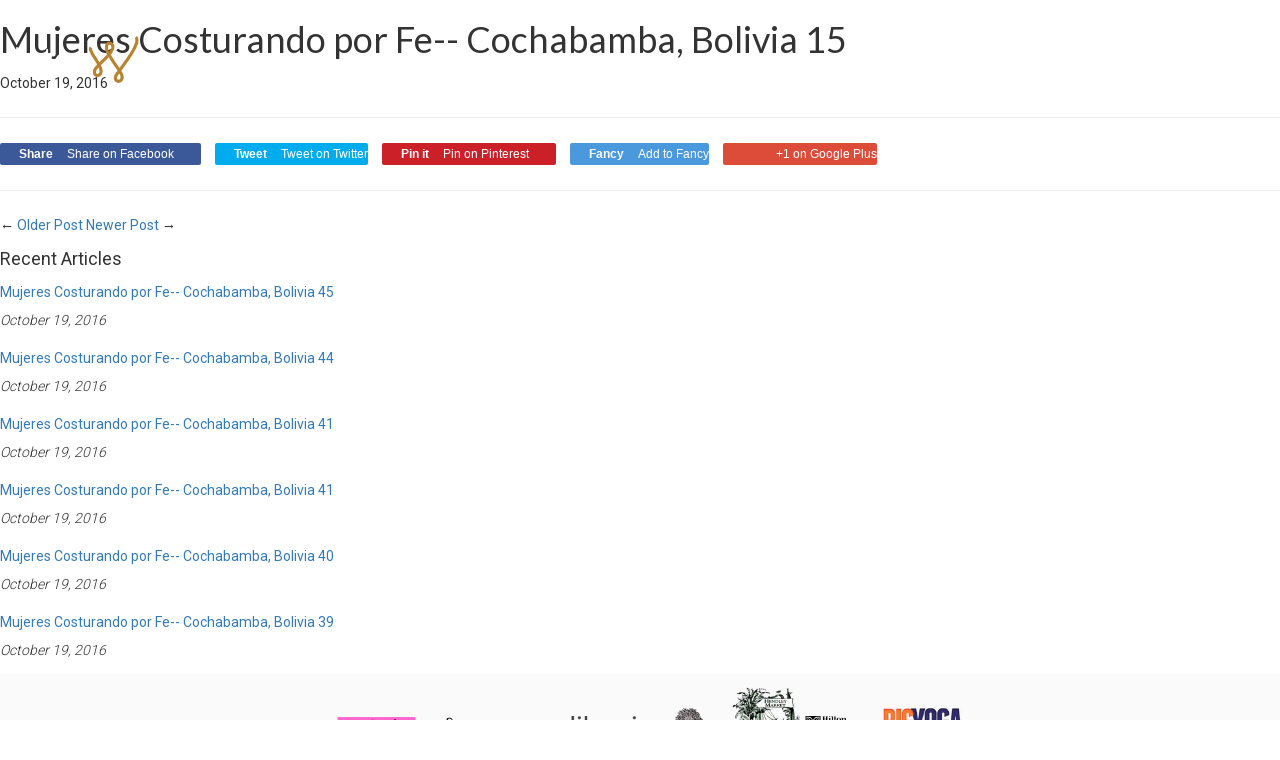

--- FILE ---
content_type: text/html; charset=utf-8
request_url: https://www.interwoven.us/blogs/mujeres-costurando-por-fe-cochabamba-bolivia/mujeres-costurando-por-fe-cochabamba-bolivia-15
body_size: 14042
content:
  <!doctype html>
  <!--[if IE 9]> <html class="ie9 no-js" lang="en"> <![endif]-->
  <!--[if (gt IE 9)|!(IE)]><!--> <html class="no-js" lang="en"> <!--<![endif]-->
  <head>
    <meta charset="utf-8">
    <meta http-equiv="X-UA-Compatible" content="IE=edge,chrome=1">
    <meta name="viewport" content="width=device-width,initial-scale=1">
    <meta name="theme-color" content="#7796A8">
    <link rel="canonical" href="https://interwovenimpactimports.myshopify.com/blogs/mujeres-costurando-por-fe-cochabamba-bolivia/mujeres-costurando-por-fe-cochabamba-bolivia-15">

    
    <link rel="shortcut icon" href="//www.interwoven.us/cdn/shop/t/2/assets/favicon.png?v=46270872409692320211481053957" type="image/png">
    

    
    <title>
    Mujeres Costurando por Fe-- Cochabamba, Bolivia 15
    
    
    
    &ndash; Interwoven Impact Imports
    
    </title>

    

    

  <meta property="og:type" content="article">
  <meta property="og:title" content="Mujeres Costurando por Fe-- Cochabamba, Bolivia 15">
  <meta property="og:url" content="https://interwovenimpactimports.myshopify.com/blogs/mujeres-costurando-por-fe-cochabamba-bolivia/mujeres-costurando-por-fe-cochabamba-bolivia-15">
  
  <meta property="og:image" content="http://www.interwoven.us/cdn/shop/articles/71_1_1024x1024.jpg?v=1476929925">
  <meta property="og:image:secure_url" content="https://www.interwoven.us/cdn/shop/articles/71_1_1024x1024.jpg?v=1476929925">
  




<meta property="og:site_name" content="Interwoven Impact Imports">


  <meta name="twitter:card" content="summary_large_image">



  <meta name="twitter:title" content="Mujeres Costurando por Fe-- Cochabamba, Bolivia 15">
  <meta name="twitter:description" content="">
  
  <meta property="twitter:image" content="https://www.interwoven.us/cdn/shop/articles/71_1_1024x1024.jpg?v=1476929925">
  



    <link href="//www.interwoven.us/cdn/shop/t/2/assets/theme.scss.css?v=149268040850036418611674755948" rel="stylesheet" type="text/css" media="all" />
    




    <script>
      var theme = {
        strings: {
          addToCart: "Add to Cart",
          soldOut: "Sold Out",
          unavailable: "Unavailable",
          showMore: "Translation missing: en.general.filters.show_more",
          showLess: "Translation missing: en.general.filters.show_less"
        },
        moneyFormat: "${{amount}}"
      }
    </script>

    <!--[if (lte IE 9) ]><script src="//www.interwoven.us/cdn/shop/t/2/assets/match-media.min.js?v=12" type="text/javascript"></script><![endif]-->

    

    <!--[if (gt IE 9)|!(IE)]><!--><!-- <script src="//www.interwoven.us/cdn/shop/t/2/assets/vendor.js?v=111603181540343972631481053928" defer="defer"></script> --> <!--<![endif]-->
    <!--[if lte IE 9]><script src="//www.interwoven.us/cdn/shop/t/2/assets/vendor.js?v=111603181540343972631481053928"></script><![endif]-->


    <!--[if (gt IE 9)|!(IE)]><!--><!--<script src="//www.interwoven.us/cdn/shop/t/2/assets/theme.js?v=92240907644181103821473075632" defer="defer"></script>--><!--<![endif]--> 
    <!--[if lte IE 9]><script src="//www.interwoven.us/cdn/shop/t/2/assets/theme.js?v=92240907644181103821473075632"></script><![endif]-->

    <script>window.performance && window.performance.mark && window.performance.mark('shopify.content_for_header.start');</script><meta name="facebook-domain-verification" content="aq6ikebxoq8tenj1hx4zdbk3ifysh8">
<meta id="shopify-digital-wallet" name="shopify-digital-wallet" content="/14661930/digital_wallets/dialog">
<meta name="shopify-checkout-api-token" content="c7d5a051074c7c3eb2c672c3c36ae689">
<meta id="in-context-paypal-metadata" data-shop-id="14661930" data-venmo-supported="true" data-environment="production" data-locale="en_US" data-paypal-v4="true" data-currency="USD">
<link rel="alternate" type="application/atom+xml" title="Feed" href="/blogs/mujeres-costurando-por-fe-cochabamba-bolivia.atom" />
<script async="async" src="/checkouts/internal/preloads.js?locale=en-US"></script>
<link rel="preconnect" href="https://shop.app" crossorigin="anonymous">
<script async="async" src="https://shop.app/checkouts/internal/preloads.js?locale=en-US&shop_id=14661930" crossorigin="anonymous"></script>
<script id="apple-pay-shop-capabilities" type="application/json">{"shopId":14661930,"countryCode":"US","currencyCode":"USD","merchantCapabilities":["supports3DS"],"merchantId":"gid:\/\/shopify\/Shop\/14661930","merchantName":"Interwoven Impact Imports","requiredBillingContactFields":["postalAddress","email"],"requiredShippingContactFields":["postalAddress","email"],"shippingType":"shipping","supportedNetworks":["visa","masterCard","amex","discover","elo","jcb"],"total":{"type":"pending","label":"Interwoven Impact Imports","amount":"1.00"},"shopifyPaymentsEnabled":true,"supportsSubscriptions":true}</script>
<script id="shopify-features" type="application/json">{"accessToken":"c7d5a051074c7c3eb2c672c3c36ae689","betas":["rich-media-storefront-analytics"],"domain":"www.interwoven.us","predictiveSearch":true,"shopId":14661930,"locale":"en"}</script>
<script>var Shopify = Shopify || {};
Shopify.shop = "interwovenimpactimports.myshopify.com";
Shopify.locale = "en";
Shopify.currency = {"active":"USD","rate":"1.0"};
Shopify.country = "US";
Shopify.theme = {"name":"Main Interwoven Theme by 29Kreativ","id":129697091,"schema_name":"Debut","schema_version":"1.0.0","theme_store_id":null,"role":"main"};
Shopify.theme.handle = "null";
Shopify.theme.style = {"id":null,"handle":null};
Shopify.cdnHost = "www.interwoven.us/cdn";
Shopify.routes = Shopify.routes || {};
Shopify.routes.root = "/";</script>
<script type="module">!function(o){(o.Shopify=o.Shopify||{}).modules=!0}(window);</script>
<script>!function(o){function n(){var o=[];function n(){o.push(Array.prototype.slice.apply(arguments))}return n.q=o,n}var t=o.Shopify=o.Shopify||{};t.loadFeatures=n(),t.autoloadFeatures=n()}(window);</script>
<script>
  window.ShopifyPay = window.ShopifyPay || {};
  window.ShopifyPay.apiHost = "shop.app\/pay";
  window.ShopifyPay.redirectState = null;
</script>
<script id="shop-js-analytics" type="application/json">{"pageType":"article"}</script>
<script defer="defer" async type="module" src="//www.interwoven.us/cdn/shopifycloud/shop-js/modules/v2/client.init-shop-cart-sync_BT-GjEfc.en.esm.js"></script>
<script defer="defer" async type="module" src="//www.interwoven.us/cdn/shopifycloud/shop-js/modules/v2/chunk.common_D58fp_Oc.esm.js"></script>
<script defer="defer" async type="module" src="//www.interwoven.us/cdn/shopifycloud/shop-js/modules/v2/chunk.modal_xMitdFEc.esm.js"></script>
<script type="module">
  await import("//www.interwoven.us/cdn/shopifycloud/shop-js/modules/v2/client.init-shop-cart-sync_BT-GjEfc.en.esm.js");
await import("//www.interwoven.us/cdn/shopifycloud/shop-js/modules/v2/chunk.common_D58fp_Oc.esm.js");
await import("//www.interwoven.us/cdn/shopifycloud/shop-js/modules/v2/chunk.modal_xMitdFEc.esm.js");

  window.Shopify.SignInWithShop?.initShopCartSync?.({"fedCMEnabled":true,"windoidEnabled":true});

</script>
<script>
  window.Shopify = window.Shopify || {};
  if (!window.Shopify.featureAssets) window.Shopify.featureAssets = {};
  window.Shopify.featureAssets['shop-js'] = {"shop-cart-sync":["modules/v2/client.shop-cart-sync_DZOKe7Ll.en.esm.js","modules/v2/chunk.common_D58fp_Oc.esm.js","modules/v2/chunk.modal_xMitdFEc.esm.js"],"init-fed-cm":["modules/v2/client.init-fed-cm_B6oLuCjv.en.esm.js","modules/v2/chunk.common_D58fp_Oc.esm.js","modules/v2/chunk.modal_xMitdFEc.esm.js"],"shop-cash-offers":["modules/v2/client.shop-cash-offers_D2sdYoxE.en.esm.js","modules/v2/chunk.common_D58fp_Oc.esm.js","modules/v2/chunk.modal_xMitdFEc.esm.js"],"shop-login-button":["modules/v2/client.shop-login-button_QeVjl5Y3.en.esm.js","modules/v2/chunk.common_D58fp_Oc.esm.js","modules/v2/chunk.modal_xMitdFEc.esm.js"],"pay-button":["modules/v2/client.pay-button_DXTOsIq6.en.esm.js","modules/v2/chunk.common_D58fp_Oc.esm.js","modules/v2/chunk.modal_xMitdFEc.esm.js"],"shop-button":["modules/v2/client.shop-button_DQZHx9pm.en.esm.js","modules/v2/chunk.common_D58fp_Oc.esm.js","modules/v2/chunk.modal_xMitdFEc.esm.js"],"avatar":["modules/v2/client.avatar_BTnouDA3.en.esm.js"],"init-windoid":["modules/v2/client.init-windoid_CR1B-cfM.en.esm.js","modules/v2/chunk.common_D58fp_Oc.esm.js","modules/v2/chunk.modal_xMitdFEc.esm.js"],"init-shop-for-new-customer-accounts":["modules/v2/client.init-shop-for-new-customer-accounts_C_vY_xzh.en.esm.js","modules/v2/client.shop-login-button_QeVjl5Y3.en.esm.js","modules/v2/chunk.common_D58fp_Oc.esm.js","modules/v2/chunk.modal_xMitdFEc.esm.js"],"init-shop-email-lookup-coordinator":["modules/v2/client.init-shop-email-lookup-coordinator_BI7n9ZSv.en.esm.js","modules/v2/chunk.common_D58fp_Oc.esm.js","modules/v2/chunk.modal_xMitdFEc.esm.js"],"init-shop-cart-sync":["modules/v2/client.init-shop-cart-sync_BT-GjEfc.en.esm.js","modules/v2/chunk.common_D58fp_Oc.esm.js","modules/v2/chunk.modal_xMitdFEc.esm.js"],"shop-toast-manager":["modules/v2/client.shop-toast-manager_DiYdP3xc.en.esm.js","modules/v2/chunk.common_D58fp_Oc.esm.js","modules/v2/chunk.modal_xMitdFEc.esm.js"],"init-customer-accounts":["modules/v2/client.init-customer-accounts_D9ZNqS-Q.en.esm.js","modules/v2/client.shop-login-button_QeVjl5Y3.en.esm.js","modules/v2/chunk.common_D58fp_Oc.esm.js","modules/v2/chunk.modal_xMitdFEc.esm.js"],"init-customer-accounts-sign-up":["modules/v2/client.init-customer-accounts-sign-up_iGw4briv.en.esm.js","modules/v2/client.shop-login-button_QeVjl5Y3.en.esm.js","modules/v2/chunk.common_D58fp_Oc.esm.js","modules/v2/chunk.modal_xMitdFEc.esm.js"],"shop-follow-button":["modules/v2/client.shop-follow-button_CqMgW2wH.en.esm.js","modules/v2/chunk.common_D58fp_Oc.esm.js","modules/v2/chunk.modal_xMitdFEc.esm.js"],"checkout-modal":["modules/v2/client.checkout-modal_xHeaAweL.en.esm.js","modules/v2/chunk.common_D58fp_Oc.esm.js","modules/v2/chunk.modal_xMitdFEc.esm.js"],"shop-login":["modules/v2/client.shop-login_D91U-Q7h.en.esm.js","modules/v2/chunk.common_D58fp_Oc.esm.js","modules/v2/chunk.modal_xMitdFEc.esm.js"],"lead-capture":["modules/v2/client.lead-capture_BJmE1dJe.en.esm.js","modules/v2/chunk.common_D58fp_Oc.esm.js","modules/v2/chunk.modal_xMitdFEc.esm.js"],"payment-terms":["modules/v2/client.payment-terms_Ci9AEqFq.en.esm.js","modules/v2/chunk.common_D58fp_Oc.esm.js","modules/v2/chunk.modal_xMitdFEc.esm.js"]};
</script>
<script id="__st">var __st={"a":14661930,"offset":-18000,"reqid":"c21030fa-40b2-4e1a-8310-bb6dc725456d-1769418741","pageurl":"www.interwoven.us\/blogs\/mujeres-costurando-por-fe-cochabamba-bolivia\/mujeres-costurando-por-fe-cochabamba-bolivia-15","s":"articles-155504131","u":"3c54d2767073","p":"article","rtyp":"article","rid":155504131};</script>
<script>window.ShopifyPaypalV4VisibilityTracking = true;</script>
<script id="captcha-bootstrap">!function(){'use strict';const t='contact',e='account',n='new_comment',o=[[t,t],['blogs',n],['comments',n],[t,'customer']],c=[[e,'customer_login'],[e,'guest_login'],[e,'recover_customer_password'],[e,'create_customer']],r=t=>t.map((([t,e])=>`form[action*='/${t}']:not([data-nocaptcha='true']) input[name='form_type'][value='${e}']`)).join(','),a=t=>()=>t?[...document.querySelectorAll(t)].map((t=>t.form)):[];function s(){const t=[...o],e=r(t);return a(e)}const i='password',u='form_key',d=['recaptcha-v3-token','g-recaptcha-response','h-captcha-response',i],f=()=>{try{return window.sessionStorage}catch{return}},m='__shopify_v',_=t=>t.elements[u];function p(t,e,n=!1){try{const o=window.sessionStorage,c=JSON.parse(o.getItem(e)),{data:r}=function(t){const{data:e,action:n}=t;return t[m]||n?{data:e,action:n}:{data:t,action:n}}(c);for(const[e,n]of Object.entries(r))t.elements[e]&&(t.elements[e].value=n);n&&o.removeItem(e)}catch(o){console.error('form repopulation failed',{error:o})}}const l='form_type',E='cptcha';function T(t){t.dataset[E]=!0}const w=window,h=w.document,L='Shopify',v='ce_forms',y='captcha';let A=!1;((t,e)=>{const n=(g='f06e6c50-85a8-45c8-87d0-21a2b65856fe',I='https://cdn.shopify.com/shopifycloud/storefront-forms-hcaptcha/ce_storefront_forms_captcha_hcaptcha.v1.5.2.iife.js',D={infoText:'Protected by hCaptcha',privacyText:'Privacy',termsText:'Terms'},(t,e,n)=>{const o=w[L][v],c=o.bindForm;if(c)return c(t,g,e,D).then(n);var r;o.q.push([[t,g,e,D],n]),r=I,A||(h.body.append(Object.assign(h.createElement('script'),{id:'captcha-provider',async:!0,src:r})),A=!0)});var g,I,D;w[L]=w[L]||{},w[L][v]=w[L][v]||{},w[L][v].q=[],w[L][y]=w[L][y]||{},w[L][y].protect=function(t,e){n(t,void 0,e),T(t)},Object.freeze(w[L][y]),function(t,e,n,w,h,L){const[v,y,A,g]=function(t,e,n){const i=e?o:[],u=t?c:[],d=[...i,...u],f=r(d),m=r(i),_=r(d.filter((([t,e])=>n.includes(e))));return[a(f),a(m),a(_),s()]}(w,h,L),I=t=>{const e=t.target;return e instanceof HTMLFormElement?e:e&&e.form},D=t=>v().includes(t);t.addEventListener('submit',(t=>{const e=I(t);if(!e)return;const n=D(e)&&!e.dataset.hcaptchaBound&&!e.dataset.recaptchaBound,o=_(e),c=g().includes(e)&&(!o||!o.value);(n||c)&&t.preventDefault(),c&&!n&&(function(t){try{if(!f())return;!function(t){const e=f();if(!e)return;const n=_(t);if(!n)return;const o=n.value;o&&e.removeItem(o)}(t);const e=Array.from(Array(32),(()=>Math.random().toString(36)[2])).join('');!function(t,e){_(t)||t.append(Object.assign(document.createElement('input'),{type:'hidden',name:u})),t.elements[u].value=e}(t,e),function(t,e){const n=f();if(!n)return;const o=[...t.querySelectorAll(`input[type='${i}']`)].map((({name:t})=>t)),c=[...d,...o],r={};for(const[a,s]of new FormData(t).entries())c.includes(a)||(r[a]=s);n.setItem(e,JSON.stringify({[m]:1,action:t.action,data:r}))}(t,e)}catch(e){console.error('failed to persist form',e)}}(e),e.submit())}));const S=(t,e)=>{t&&!t.dataset[E]&&(n(t,e.some((e=>e===t))),T(t))};for(const o of['focusin','change'])t.addEventListener(o,(t=>{const e=I(t);D(e)&&S(e,y())}));const B=e.get('form_key'),M=e.get(l),P=B&&M;t.addEventListener('DOMContentLoaded',(()=>{const t=y();if(P)for(const e of t)e.elements[l].value===M&&p(e,B);[...new Set([...A(),...v().filter((t=>'true'===t.dataset.shopifyCaptcha))])].forEach((e=>S(e,t)))}))}(h,new URLSearchParams(w.location.search),n,t,e,['guest_login'])})(!0,!0)}();</script>
<script integrity="sha256-4kQ18oKyAcykRKYeNunJcIwy7WH5gtpwJnB7kiuLZ1E=" data-source-attribution="shopify.loadfeatures" defer="defer" src="//www.interwoven.us/cdn/shopifycloud/storefront/assets/storefront/load_feature-a0a9edcb.js" crossorigin="anonymous"></script>
<script crossorigin="anonymous" defer="defer" src="//www.interwoven.us/cdn/shopifycloud/storefront/assets/shopify_pay/storefront-65b4c6d7.js?v=20250812"></script>
<script data-source-attribution="shopify.dynamic_checkout.dynamic.init">var Shopify=Shopify||{};Shopify.PaymentButton=Shopify.PaymentButton||{isStorefrontPortableWallets:!0,init:function(){window.Shopify.PaymentButton.init=function(){};var t=document.createElement("script");t.src="https://www.interwoven.us/cdn/shopifycloud/portable-wallets/latest/portable-wallets.en.js",t.type="module",document.head.appendChild(t)}};
</script>
<script data-source-attribution="shopify.dynamic_checkout.buyer_consent">
  function portableWalletsHideBuyerConsent(e){var t=document.getElementById("shopify-buyer-consent"),n=document.getElementById("shopify-subscription-policy-button");t&&n&&(t.classList.add("hidden"),t.setAttribute("aria-hidden","true"),n.removeEventListener("click",e))}function portableWalletsShowBuyerConsent(e){var t=document.getElementById("shopify-buyer-consent"),n=document.getElementById("shopify-subscription-policy-button");t&&n&&(t.classList.remove("hidden"),t.removeAttribute("aria-hidden"),n.addEventListener("click",e))}window.Shopify?.PaymentButton&&(window.Shopify.PaymentButton.hideBuyerConsent=portableWalletsHideBuyerConsent,window.Shopify.PaymentButton.showBuyerConsent=portableWalletsShowBuyerConsent);
</script>
<script data-source-attribution="shopify.dynamic_checkout.cart.bootstrap">document.addEventListener("DOMContentLoaded",(function(){function t(){return document.querySelector("shopify-accelerated-checkout-cart, shopify-accelerated-checkout")}if(t())Shopify.PaymentButton.init();else{new MutationObserver((function(e,n){t()&&(Shopify.PaymentButton.init(),n.disconnect())})).observe(document.body,{childList:!0,subtree:!0})}}));
</script>
<link id="shopify-accelerated-checkout-styles" rel="stylesheet" media="screen" href="https://www.interwoven.us/cdn/shopifycloud/portable-wallets/latest/accelerated-checkout-backwards-compat.css" crossorigin="anonymous">
<style id="shopify-accelerated-checkout-cart">
        #shopify-buyer-consent {
  margin-top: 1em;
  display: inline-block;
  width: 100%;
}

#shopify-buyer-consent.hidden {
  display: none;
}

#shopify-subscription-policy-button {
  background: none;
  border: none;
  padding: 0;
  text-decoration: underline;
  font-size: inherit;
  cursor: pointer;
}

#shopify-subscription-policy-button::before {
  box-shadow: none;
}

      </style>

<script>window.performance && window.performance.mark && window.performance.mark('shopify.content_for_header.end');</script>

    <link href="https://maxcdn.bootstrapcdn.com/bootstrap/3.3.7/css/bootstrap.min.css" rel="stylesheet">
    <link href="https://fonts.googleapis.com/css?family=Lato:300,400,700|Roboto:300,400,700" rel="stylesheet">
    <link href="https://maxcdn.bootstrapcdn.com/font-awesome/4.6.3/css/font-awesome.min.css" rel="stylesheet" integrity="sha384-T8Gy5hrqNKT+hzMclPo118YTQO6cYprQmhrYwIiQ/3axmI1hQomh7Ud2hPOy8SP1" crossorigin="anonymous">

    <!-- Custom styles for this template -->
    <link href="//www.interwoven.us/cdn/shop/t/2/assets/default.css?v=25720899852367680781481408969" rel="stylesheet">
    <link href="//www.interwoven.us/cdn/shop/t/2/assets/lightbox.min.css?v=55448162632031550671476919138" rel="stylesheet">
    <!-- HTML5 shim and Respond.js for IE8 support of HTML5 elements and media queries -->
          <!--[if lt IE 9]>
            <script src="https://oss.maxcdn.com/html5shiv/3.7.3/html5shiv.min.js"></script>
            <script src="https://oss.maxcdn.com/respond/1.4.2/respond.min.js"></script>
            <![endif]-->

            <style>
              .top-section {background-image: url(//www.interwoven.us/cdn/shop/t/2/assets/40percentblack.png?v=12390249940469048251476037140), url(//www.interwoven.us/cdn/shop/t/2/assets/section1bg.jpg?v=80623836596029835101476035989) ; background-repeat: repeat,no-repeat;}
              .section-4 {background-image: url(//www.interwoven.us/cdn/shop/t/2/assets/slide2image.jpg?v=147110744958277412271476035823)}
              /*.section-brands{background-image: url(//www.interwoven.us/cdn/shop/t/2/assets/brands.jpg?v=23754484841904439821476046928);}*/
              .page-impact{background-image: url(//www.interwoven.us/cdn/shop/t/2/assets/40percentblack.png?v=12390249940469048251476037140), url(//www.interwoven.us/cdn/shop/t/2/assets/impact-top-bg.jpg?v=122922163364852464951476118840);background-repeat: repeat,no-repeat;}
              .page-about{background-image: url(//www.interwoven.us/cdn/shop/t/2/assets/40percentblack.png?v=12390249940469048251476037140), url(//www.interwoven.us/cdn/shop/t/2/assets/about-top-bg.jpg?v=130890161736285251791476142972);background-repeat: repeat,no-repeat;}
              .page-contact{background-image: url(//www.interwoven.us/cdn/shop/t/2/assets/40percentblack.png?v=12390249940469048251476037140), url(//www.interwoven.us/cdn/shop/t/2/assets/contact-top-bg.jpg?v=127298242518768917511476213147);background-repeat: repeat,no-repeat;}
            </style>

          <link href="https://monorail-edge.shopifysvc.com" rel="dns-prefetch">
<script>(function(){if ("sendBeacon" in navigator && "performance" in window) {try {var session_token_from_headers = performance.getEntriesByType('navigation')[0].serverTiming.find(x => x.name == '_s').description;} catch {var session_token_from_headers = undefined;}var session_cookie_matches = document.cookie.match(/_shopify_s=([^;]*)/);var session_token_from_cookie = session_cookie_matches && session_cookie_matches.length === 2 ? session_cookie_matches[1] : "";var session_token = session_token_from_headers || session_token_from_cookie || "";function handle_abandonment_event(e) {var entries = performance.getEntries().filter(function(entry) {return /monorail-edge.shopifysvc.com/.test(entry.name);});if (!window.abandonment_tracked && entries.length === 0) {window.abandonment_tracked = true;var currentMs = Date.now();var navigation_start = performance.timing.navigationStart;var payload = {shop_id: 14661930,url: window.location.href,navigation_start,duration: currentMs - navigation_start,session_token,page_type: "article"};window.navigator.sendBeacon("https://monorail-edge.shopifysvc.com/v1/produce", JSON.stringify({schema_id: "online_store_buyer_site_abandonment/1.1",payload: payload,metadata: {event_created_at_ms: currentMs,event_sent_at_ms: currentMs}}));}}window.addEventListener('pagehide', handle_abandonment_event);}}());</script>
<script id="web-pixels-manager-setup">(function e(e,d,r,n,o){if(void 0===o&&(o={}),!Boolean(null===(a=null===(i=window.Shopify)||void 0===i?void 0:i.analytics)||void 0===a?void 0:a.replayQueue)){var i,a;window.Shopify=window.Shopify||{};var t=window.Shopify;t.analytics=t.analytics||{};var s=t.analytics;s.replayQueue=[],s.publish=function(e,d,r){return s.replayQueue.push([e,d,r]),!0};try{self.performance.mark("wpm:start")}catch(e){}var l=function(){var e={modern:/Edge?\/(1{2}[4-9]|1[2-9]\d|[2-9]\d{2}|\d{4,})\.\d+(\.\d+|)|Firefox\/(1{2}[4-9]|1[2-9]\d|[2-9]\d{2}|\d{4,})\.\d+(\.\d+|)|Chrom(ium|e)\/(9{2}|\d{3,})\.\d+(\.\d+|)|(Maci|X1{2}).+ Version\/(15\.\d+|(1[6-9]|[2-9]\d|\d{3,})\.\d+)([,.]\d+|)( \(\w+\)|)( Mobile\/\w+|) Safari\/|Chrome.+OPR\/(9{2}|\d{3,})\.\d+\.\d+|(CPU[ +]OS|iPhone[ +]OS|CPU[ +]iPhone|CPU IPhone OS|CPU iPad OS)[ +]+(15[._]\d+|(1[6-9]|[2-9]\d|\d{3,})[._]\d+)([._]\d+|)|Android:?[ /-](13[3-9]|1[4-9]\d|[2-9]\d{2}|\d{4,})(\.\d+|)(\.\d+|)|Android.+Firefox\/(13[5-9]|1[4-9]\d|[2-9]\d{2}|\d{4,})\.\d+(\.\d+|)|Android.+Chrom(ium|e)\/(13[3-9]|1[4-9]\d|[2-9]\d{2}|\d{4,})\.\d+(\.\d+|)|SamsungBrowser\/([2-9]\d|\d{3,})\.\d+/,legacy:/Edge?\/(1[6-9]|[2-9]\d|\d{3,})\.\d+(\.\d+|)|Firefox\/(5[4-9]|[6-9]\d|\d{3,})\.\d+(\.\d+|)|Chrom(ium|e)\/(5[1-9]|[6-9]\d|\d{3,})\.\d+(\.\d+|)([\d.]+$|.*Safari\/(?![\d.]+ Edge\/[\d.]+$))|(Maci|X1{2}).+ Version\/(10\.\d+|(1[1-9]|[2-9]\d|\d{3,})\.\d+)([,.]\d+|)( \(\w+\)|)( Mobile\/\w+|) Safari\/|Chrome.+OPR\/(3[89]|[4-9]\d|\d{3,})\.\d+\.\d+|(CPU[ +]OS|iPhone[ +]OS|CPU[ +]iPhone|CPU IPhone OS|CPU iPad OS)[ +]+(10[._]\d+|(1[1-9]|[2-9]\d|\d{3,})[._]\d+)([._]\d+|)|Android:?[ /-](13[3-9]|1[4-9]\d|[2-9]\d{2}|\d{4,})(\.\d+|)(\.\d+|)|Mobile Safari.+OPR\/([89]\d|\d{3,})\.\d+\.\d+|Android.+Firefox\/(13[5-9]|1[4-9]\d|[2-9]\d{2}|\d{4,})\.\d+(\.\d+|)|Android.+Chrom(ium|e)\/(13[3-9]|1[4-9]\d|[2-9]\d{2}|\d{4,})\.\d+(\.\d+|)|Android.+(UC? ?Browser|UCWEB|U3)[ /]?(15\.([5-9]|\d{2,})|(1[6-9]|[2-9]\d|\d{3,})\.\d+)\.\d+|SamsungBrowser\/(5\.\d+|([6-9]|\d{2,})\.\d+)|Android.+MQ{2}Browser\/(14(\.(9|\d{2,})|)|(1[5-9]|[2-9]\d|\d{3,})(\.\d+|))(\.\d+|)|K[Aa][Ii]OS\/(3\.\d+|([4-9]|\d{2,})\.\d+)(\.\d+|)/},d=e.modern,r=e.legacy,n=navigator.userAgent;return n.match(d)?"modern":n.match(r)?"legacy":"unknown"}(),u="modern"===l?"modern":"legacy",c=(null!=n?n:{modern:"",legacy:""})[u],f=function(e){return[e.baseUrl,"/wpm","/b",e.hashVersion,"modern"===e.buildTarget?"m":"l",".js"].join("")}({baseUrl:d,hashVersion:r,buildTarget:u}),m=function(e){var d=e.version,r=e.bundleTarget,n=e.surface,o=e.pageUrl,i=e.monorailEndpoint;return{emit:function(e){var a=e.status,t=e.errorMsg,s=(new Date).getTime(),l=JSON.stringify({metadata:{event_sent_at_ms:s},events:[{schema_id:"web_pixels_manager_load/3.1",payload:{version:d,bundle_target:r,page_url:o,status:a,surface:n,error_msg:t},metadata:{event_created_at_ms:s}}]});if(!i)return console&&console.warn&&console.warn("[Web Pixels Manager] No Monorail endpoint provided, skipping logging."),!1;try{return self.navigator.sendBeacon.bind(self.navigator)(i,l)}catch(e){}var u=new XMLHttpRequest;try{return u.open("POST",i,!0),u.setRequestHeader("Content-Type","text/plain"),u.send(l),!0}catch(e){return console&&console.warn&&console.warn("[Web Pixels Manager] Got an unhandled error while logging to Monorail."),!1}}}}({version:r,bundleTarget:l,surface:e.surface,pageUrl:self.location.href,monorailEndpoint:e.monorailEndpoint});try{o.browserTarget=l,function(e){var d=e.src,r=e.async,n=void 0===r||r,o=e.onload,i=e.onerror,a=e.sri,t=e.scriptDataAttributes,s=void 0===t?{}:t,l=document.createElement("script"),u=document.querySelector("head"),c=document.querySelector("body");if(l.async=n,l.src=d,a&&(l.integrity=a,l.crossOrigin="anonymous"),s)for(var f in s)if(Object.prototype.hasOwnProperty.call(s,f))try{l.dataset[f]=s[f]}catch(e){}if(o&&l.addEventListener("load",o),i&&l.addEventListener("error",i),u)u.appendChild(l);else{if(!c)throw new Error("Did not find a head or body element to append the script");c.appendChild(l)}}({src:f,async:!0,onload:function(){if(!function(){var e,d;return Boolean(null===(d=null===(e=window.Shopify)||void 0===e?void 0:e.analytics)||void 0===d?void 0:d.initialized)}()){var d=window.webPixelsManager.init(e)||void 0;if(d){var r=window.Shopify.analytics;r.replayQueue.forEach((function(e){var r=e[0],n=e[1],o=e[2];d.publishCustomEvent(r,n,o)})),r.replayQueue=[],r.publish=d.publishCustomEvent,r.visitor=d.visitor,r.initialized=!0}}},onerror:function(){return m.emit({status:"failed",errorMsg:"".concat(f," has failed to load")})},sri:function(e){var d=/^sha384-[A-Za-z0-9+/=]+$/;return"string"==typeof e&&d.test(e)}(c)?c:"",scriptDataAttributes:o}),m.emit({status:"loading"})}catch(e){m.emit({status:"failed",errorMsg:(null==e?void 0:e.message)||"Unknown error"})}}})({shopId: 14661930,storefrontBaseUrl: "https://interwovenimpactimports.myshopify.com",extensionsBaseUrl: "https://extensions.shopifycdn.com/cdn/shopifycloud/web-pixels-manager",monorailEndpoint: "https://monorail-edge.shopifysvc.com/unstable/produce_batch",surface: "storefront-renderer",enabledBetaFlags: ["2dca8a86"],webPixelsConfigList: [{"id":"133562528","configuration":"{\"pixel_id\":\"333775551166087\",\"pixel_type\":\"facebook_pixel\",\"metaapp_system_user_token\":\"-\"}","eventPayloadVersion":"v1","runtimeContext":"OPEN","scriptVersion":"ca16bc87fe92b6042fbaa3acc2fbdaa6","type":"APP","apiClientId":2329312,"privacyPurposes":["ANALYTICS","MARKETING","SALE_OF_DATA"],"dataSharingAdjustments":{"protectedCustomerApprovalScopes":["read_customer_address","read_customer_email","read_customer_name","read_customer_personal_data","read_customer_phone"]}},{"id":"shopify-app-pixel","configuration":"{}","eventPayloadVersion":"v1","runtimeContext":"STRICT","scriptVersion":"0450","apiClientId":"shopify-pixel","type":"APP","privacyPurposes":["ANALYTICS","MARKETING"]},{"id":"shopify-custom-pixel","eventPayloadVersion":"v1","runtimeContext":"LAX","scriptVersion":"0450","apiClientId":"shopify-pixel","type":"CUSTOM","privacyPurposes":["ANALYTICS","MARKETING"]}],isMerchantRequest: false,initData: {"shop":{"name":"Interwoven Impact Imports","paymentSettings":{"currencyCode":"USD"},"myshopifyDomain":"interwovenimpactimports.myshopify.com","countryCode":"US","storefrontUrl":"https:\/\/interwovenimpactimports.myshopify.com"},"customer":null,"cart":null,"checkout":null,"productVariants":[],"purchasingCompany":null},},"https://www.interwoven.us/cdn","fcfee988w5aeb613cpc8e4bc33m6693e112",{"modern":"","legacy":""},{"shopId":"14661930","storefrontBaseUrl":"https:\/\/interwovenimpactimports.myshopify.com","extensionBaseUrl":"https:\/\/extensions.shopifycdn.com\/cdn\/shopifycloud\/web-pixels-manager","surface":"storefront-renderer","enabledBetaFlags":"[\"2dca8a86\"]","isMerchantRequest":"false","hashVersion":"fcfee988w5aeb613cpc8e4bc33m6693e112","publish":"custom","events":"[[\"page_viewed\",{}]]"});</script><script>
  window.ShopifyAnalytics = window.ShopifyAnalytics || {};
  window.ShopifyAnalytics.meta = window.ShopifyAnalytics.meta || {};
  window.ShopifyAnalytics.meta.currency = 'USD';
  var meta = {"page":{"pageType":"article","resourceType":"article","resourceId":155504131,"requestId":"c21030fa-40b2-4e1a-8310-bb6dc725456d-1769418741"}};
  for (var attr in meta) {
    window.ShopifyAnalytics.meta[attr] = meta[attr];
  }
</script>
<script class="analytics">
  (function () {
    var customDocumentWrite = function(content) {
      var jquery = null;

      if (window.jQuery) {
        jquery = window.jQuery;
      } else if (window.Checkout && window.Checkout.$) {
        jquery = window.Checkout.$;
      }

      if (jquery) {
        jquery('body').append(content);
      }
    };

    var hasLoggedConversion = function(token) {
      if (token) {
        return document.cookie.indexOf('loggedConversion=' + token) !== -1;
      }
      return false;
    }

    var setCookieIfConversion = function(token) {
      if (token) {
        var twoMonthsFromNow = new Date(Date.now());
        twoMonthsFromNow.setMonth(twoMonthsFromNow.getMonth() + 2);

        document.cookie = 'loggedConversion=' + token + '; expires=' + twoMonthsFromNow;
      }
    }

    var trekkie = window.ShopifyAnalytics.lib = window.trekkie = window.trekkie || [];
    if (trekkie.integrations) {
      return;
    }
    trekkie.methods = [
      'identify',
      'page',
      'ready',
      'track',
      'trackForm',
      'trackLink'
    ];
    trekkie.factory = function(method) {
      return function() {
        var args = Array.prototype.slice.call(arguments);
        args.unshift(method);
        trekkie.push(args);
        return trekkie;
      };
    };
    for (var i = 0; i < trekkie.methods.length; i++) {
      var key = trekkie.methods[i];
      trekkie[key] = trekkie.factory(key);
    }
    trekkie.load = function(config) {
      trekkie.config = config || {};
      trekkie.config.initialDocumentCookie = document.cookie;
      var first = document.getElementsByTagName('script')[0];
      var script = document.createElement('script');
      script.type = 'text/javascript';
      script.onerror = function(e) {
        var scriptFallback = document.createElement('script');
        scriptFallback.type = 'text/javascript';
        scriptFallback.onerror = function(error) {
                var Monorail = {
      produce: function produce(monorailDomain, schemaId, payload) {
        var currentMs = new Date().getTime();
        var event = {
          schema_id: schemaId,
          payload: payload,
          metadata: {
            event_created_at_ms: currentMs,
            event_sent_at_ms: currentMs
          }
        };
        return Monorail.sendRequest("https://" + monorailDomain + "/v1/produce", JSON.stringify(event));
      },
      sendRequest: function sendRequest(endpointUrl, payload) {
        // Try the sendBeacon API
        if (window && window.navigator && typeof window.navigator.sendBeacon === 'function' && typeof window.Blob === 'function' && !Monorail.isIos12()) {
          var blobData = new window.Blob([payload], {
            type: 'text/plain'
          });

          if (window.navigator.sendBeacon(endpointUrl, blobData)) {
            return true;
          } // sendBeacon was not successful

        } // XHR beacon

        var xhr = new XMLHttpRequest();

        try {
          xhr.open('POST', endpointUrl);
          xhr.setRequestHeader('Content-Type', 'text/plain');
          xhr.send(payload);
        } catch (e) {
          console.log(e);
        }

        return false;
      },
      isIos12: function isIos12() {
        return window.navigator.userAgent.lastIndexOf('iPhone; CPU iPhone OS 12_') !== -1 || window.navigator.userAgent.lastIndexOf('iPad; CPU OS 12_') !== -1;
      }
    };
    Monorail.produce('monorail-edge.shopifysvc.com',
      'trekkie_storefront_load_errors/1.1',
      {shop_id: 14661930,
      theme_id: 129697091,
      app_name: "storefront",
      context_url: window.location.href,
      source_url: "//www.interwoven.us/cdn/s/trekkie.storefront.8d95595f799fbf7e1d32231b9a28fd43b70c67d3.min.js"});

        };
        scriptFallback.async = true;
        scriptFallback.src = '//www.interwoven.us/cdn/s/trekkie.storefront.8d95595f799fbf7e1d32231b9a28fd43b70c67d3.min.js';
        first.parentNode.insertBefore(scriptFallback, first);
      };
      script.async = true;
      script.src = '//www.interwoven.us/cdn/s/trekkie.storefront.8d95595f799fbf7e1d32231b9a28fd43b70c67d3.min.js';
      first.parentNode.insertBefore(script, first);
    };
    trekkie.load(
      {"Trekkie":{"appName":"storefront","development":false,"defaultAttributes":{"shopId":14661930,"isMerchantRequest":null,"themeId":129697091,"themeCityHash":"10721866221286245653","contentLanguage":"en","currency":"USD","eventMetadataId":"a110f0af-5a1d-4a00-8dd6-c46f32834f96"},"isServerSideCookieWritingEnabled":true,"monorailRegion":"shop_domain","enabledBetaFlags":["65f19447"]},"Session Attribution":{},"S2S":{"facebookCapiEnabled":true,"source":"trekkie-storefront-renderer","apiClientId":580111}}
    );

    var loaded = false;
    trekkie.ready(function() {
      if (loaded) return;
      loaded = true;

      window.ShopifyAnalytics.lib = window.trekkie;

      var originalDocumentWrite = document.write;
      document.write = customDocumentWrite;
      try { window.ShopifyAnalytics.merchantGoogleAnalytics.call(this); } catch(error) {};
      document.write = originalDocumentWrite;

      window.ShopifyAnalytics.lib.page(null,{"pageType":"article","resourceType":"article","resourceId":155504131,"requestId":"c21030fa-40b2-4e1a-8310-bb6dc725456d-1769418741","shopifyEmitted":true});

      var match = window.location.pathname.match(/checkouts\/(.+)\/(thank_you|post_purchase)/)
      var token = match? match[1]: undefined;
      if (!hasLoggedConversion(token)) {
        setCookieIfConversion(token);
        
      }
    });


        var eventsListenerScript = document.createElement('script');
        eventsListenerScript.async = true;
        eventsListenerScript.src = "//www.interwoven.us/cdn/shopifycloud/storefront/assets/shop_events_listener-3da45d37.js";
        document.getElementsByTagName('head')[0].appendChild(eventsListenerScript);

})();</script>
<script
  defer
  src="https://www.interwoven.us/cdn/shopifycloud/perf-kit/shopify-perf-kit-3.0.4.min.js"
  data-application="storefront-renderer"
  data-shop-id="14661930"
  data-render-region="gcp-us-central1"
  data-page-type="article"
  data-theme-instance-id="129697091"
  data-theme-name="Debut"
  data-theme-version="1.0.0"
  data-monorail-region="shop_domain"
  data-resource-timing-sampling-rate="10"
  data-shs="true"
  data-shs-beacon="true"
  data-shs-export-with-fetch="true"
  data-shs-logs-sample-rate="1"
  data-shs-beacon-endpoint="https://www.interwoven.us/api/collect"
></script>
</head>

          <body class="template-article">

            <nav class="navbar navbar-transparent custom-navbar">
              <div class="container-fluid">
                <div class="navbar-header">


                  <button type="button" class="navbar-toggle collapsed" data-toggle="collapse" data-target="#navbar" aria-expanded="false" aria-controls="navbar">
                    <span class="sr-only">Toggle navigation</span>
                    <span class="icon-bar"></span>
                    <span class="icon-bar"></span>
                    <span class="icon-bar"></span>
                  </button>

                  <a class="visible-xs pull-right cart-icon-xs" href="https://interwoven.us/cart"><span class="shopping-cart-icon"><i class="fa fa-shopping-cart" aria-hidden="true"></i></span> <span class="no-of-items">0</span> - <span>$0</span></a>


                  <a class="navbar-brand" href="#">
                    <img class="img-responsive hidden-xs" src="//www.interwoven.us/cdn/shop/t/2/assets/logoimage.png?v=150694567063472401351476209862">
                    <img class="img-responsive visible-xs" src="//www.interwoven.us/cdn/shop/t/2/assets/logoimage-xs.png?v=38413009258811682611481057538">
                  </a>
                </div>
                <div id="navbar" class="collapse navbar-collapse  ">
                  <ul class="nav navbar-nav navbar-right bottom-light-border">
                    
                    <li >
                      <a href="/" class="">Home</a>
                    </li>                      
                    
                    <li >
                      <a href="/collections" class="">Products</a>
                    </li>                      
                    
                    <li >
                      <a href="/pages/impact" class="">Impact</a>
                    </li>                      
                    
                    <li >
                      <a href="/pages/about-us" class="">About</a>
                    </li>                      
                    
                    <li >
                      <a href="/pages/gallery" class="">Gallery</a>
                    </li>                      
                    
                    <li >
                      <a href="/pages/contact-us" class="">Contact</a>
                    </li>                      
                    

                    
                    <li class="hidden-xs"><a href="https://interwoven.us/cart"><span class="shopping-cart-icon"><i class="fa fa-shopping-cart" aria-hidden="true"></i></span> <span class="no-of-items">0</span> - <span>$0</span></a></li>
                    <!-- <li><a href="#contact"><i class="fa fa-search" aria-hidden="true"></i></a></li> -->
                  </ul>
                </div><!--/.nav-collapse -->
              </div>
            </nav>

            <div class="page-container" id="PageContainer">

              <main class="main-content" id="MainContent" role="main">
                







<div class="grid">

  <article class="grid__item post-large--four-fifths" itemscope itemtype="http://schema.org/Article">

    <div class="grid">
      <div class="grid__item post-large--ten-twelfths">

        <header class="section-header">
          <h1 class="section-header__title">Mujeres Costurando por Fe-- Cochabamba, Bolivia 15</h1>
        </header>

        <p>
          <time datetime="2016-10-19">October 19, 2016</time>
          
          
        </p>

        <div class="rte" itemprop="articleBody">
          
        </div>

        
          <hr class="hr--clear hr--small">
          



<div class="social-sharing normal" data-permalink="https://interwovenimpactimports.myshopify.com/blogs/mujeres-costurando-por-fe-cochabamba-bolivia/mujeres-costurando-por-fe-cochabamba-bolivia-15">

  
    <a target="_blank" href="//www.facebook.com/sharer.php?u=https://interwovenimpactimports.myshopify.com/blogs/mujeres-costurando-por-fe-cochabamba-bolivia/mujeres-costurando-por-fe-cochabamba-bolivia-15" class="share-facebook" title="Share on Facebook">
      <span class="icon icon-facebook" aria-hidden="true"></span>
      <span class="share-title" aria-hidden="true">Share</span>
      <span class="visually-hidden">Share on Facebook</span>
      
        <span class="share-count" aria-hidden="true">0</span>
      
    </a>
  

  
    <a target="_blank" href="//twitter.com/share?text=Mujeres%20Costurando%20por%20Fe--%20Cochabamba,%20Bolivia%2015&amp;url=https://interwovenimpactimports.myshopify.com/blogs/mujeres-costurando-por-fe-cochabamba-bolivia/mujeres-costurando-por-fe-cochabamba-bolivia-15" class="share-twitter" title="Tweet on Twitter">
      <span class="icon icon-twitter" aria-hidden="true"></span>
      <span class="share-title" aria-hidden="true">Tweet</span>
      <span class="visually-hidden">Tweet on Twitter</span>
    </a>
  

  

    
      <a target="_blank" href="//pinterest.com/pin/create/button/?url=https://interwovenimpactimports.myshopify.com/blogs/mujeres-costurando-por-fe-cochabamba-bolivia/mujeres-costurando-por-fe-cochabamba-bolivia-15&amp;media=http://www.interwoven.us/cdn/shop/articles/71_1_1024x1024.jpg?v=1476929925&amp;description=Mujeres%20Costurando%20por%20Fe--%20Cochabamba,%20Bolivia%2015" class="share-pinterest" title="Pin on Pinterest">
        <span class="icon icon-pinterest" aria-hidden="true"></span>
        <span class="share-title" aria-hidden="true">Pin it</span>
        <span class="visually-hidden">Pin on Pinterest</span>
        
          <span class="share-count" aria-hidden="true">0</span>
        
      </a>
    

    
      <a target="_blank" href="//fancy.com/fancyit?ItemURL=https://interwovenimpactimports.myshopify.com/blogs/mujeres-costurando-por-fe-cochabamba-bolivia/mujeres-costurando-por-fe-cochabamba-bolivia-15&amp;Title=Mujeres%20Costurando%20por%20Fe--%20Cochabamba,%20Bolivia%2015&amp;Category=Other&amp;ImageURL=//www.interwoven.us/cdn/shop/articles/71_1_1024x1024.jpg?v=1476929925" class="share-fancy" title="Add to Fancy">
        <span class="icon icon-fancy" aria-hidden="true"></span>
        <span class="share-title" aria-hidden="true">Fancy</span>
        <span class="visually-hidden">Add to Fancy</span>
      </a>
    

  

  
    <a target="_blank" href="//plus.google.com/share?url=https://interwovenimpactimports.myshopify.com/blogs/mujeres-costurando-por-fe-cochabamba-bolivia/mujeres-costurando-por-fe-cochabamba-bolivia-15" class="share-google" title="+1 on Google Plus">
      <!-- Cannot get Google+ share count with JS yet -->
      <span class="icon icon-google_plus" aria-hidden="true"></span>
      
        <span class="share-count" aria-hidden="true">+1</span>
        <span class="visually-hidden">+1 on Google Plus</span>
      
    </a>
  

</div>

        

        
        
          <hr class="hr--clear hr--small">
          <p class="clearfix">
            
              <span class="left">
                &larr; <a href="/blogs/mujeres-costurando-por-fe-cochabamba-bolivia/mujeres-costurando-por-fe-cochabamba-bolivia-14" title="">Older Post</a>
              </span>
            
            
              <span class="right">
                <a href="/blogs/mujeres-costurando-por-fe-cochabamba-bolivia/mujeres-costurando-por-fe-cochabamba-bolivia-14" title="">Newer Post</a> &rarr;
              </span>
            
          </p>
        

        

      </div>
    </div>
  </article>

  <aside class="sidebar grid__item post-large--one-fifth">
    <h3 class="h4">Recent Articles</h3>

  <p>
    <a href="/blogs/mujeres-costurando-por-fe-cochabamba-bolivia/mujeres-costurando-por-fe-cochabamba-bolivia-45">Mujeres Costurando por Fe-- Cochabamba, Bolivia 45</a>
    <br>
    <time pubdate datetime="2016-10-19">
      <em class="text-light">October 19, 2016</em>
    </time>
  </p>

  <p>
    <a href="/blogs/mujeres-costurando-por-fe-cochabamba-bolivia/mujeres-costurando-por-fe-cochabamba-bolivia-44">Mujeres Costurando por Fe-- Cochabamba, Bolivia 44</a>
    <br>
    <time pubdate datetime="2016-10-19">
      <em class="text-light">October 19, 2016</em>
    </time>
  </p>

  <p>
    <a href="/blogs/mujeres-costurando-por-fe-cochabamba-bolivia/mujeres-costurando-por-fe-cochabamba-bolivia-43">Mujeres Costurando por Fe-- Cochabamba, Bolivia 41</a>
    <br>
    <time pubdate datetime="2016-10-19">
      <em class="text-light">October 19, 2016</em>
    </time>
  </p>

  <p>
    <a href="/blogs/mujeres-costurando-por-fe-cochabamba-bolivia/mujeres-costurando-por-fe-cochabamba-bolivia-42">Mujeres Costurando por Fe-- Cochabamba, Bolivia 41</a>
    <br>
    <time pubdate datetime="2016-10-19">
      <em class="text-light">October 19, 2016</em>
    </time>
  </p>

  <p>
    <a href="/blogs/mujeres-costurando-por-fe-cochabamba-bolivia/mujeres-costurando-por-fe-cochabamba-bolivia-41">Mujeres Costurando por Fe-- Cochabamba, Bolivia 40</a>
    <br>
    <time pubdate datetime="2016-10-19">
      <em class="text-light">October 19, 2016</em>
    </time>
  </p>

  <p>
    <a href="/blogs/mujeres-costurando-por-fe-cochabamba-bolivia/mujeres-costurando-por-fe-cochabamba-bolivia-40">Mujeres Costurando por Fe-- Cochabamba, Bolivia 39</a>
    <br>
    <time pubdate datetime="2016-10-19">
      <em class="text-light">October 19, 2016</em>
    </time>
  </p>




  </aside>
</div>



              </main>

              
              
              
              <div class="wrapper section-6 section-brands hidden-xs ">
                <div class="container-fluid ">
                  <div class="wrapper">
                  <div class="v-center " >

                        
                      <div style="display: table-cell; width: 12%">
                        <img src="//www.interwoven.us/cdn/shop/articles/salala_128x128.png?v=1481404371" class="">
                      </div>
                        
                      <div style="display: table-cell; width: 12%">
                        <img src="//www.interwoven.us/cdn/shop/articles/modern_128x128.png?v=1481404179" class="">
                      </div>
                        
                      <div style="display: table-cell; width: 12%">
                        <img src="//www.interwoven.us/cdn/shop/articles/old_bryan_marketplace_128x128.png?v=1481404206" class="">
                      </div>
                        
                      <div style="display: table-cell; width: 12%">
                        <img src="//www.interwoven.us/cdn/shop/articles/lilyrain_128x128.png?v=1481404131" class="">
                      </div>
                        
                      <div style="display: table-cell; width: 12%">
                        <img src="//www.interwoven.us/cdn/shop/articles/kalimba_128x128.png?v=1481404080" class="">
                      </div>
                        
                      <div style="display: table-cell; width: 12%">
                        <img src="//www.interwoven.us/cdn/shop/articles/hmlogo_128x128.png?v=1481405336" class="">
                      </div>
                        
                      <div style="display: table-cell; width: 12%">
                        <img src="//www.interwoven.us/cdn/shop/articles/hilton_128x128.png?v=1481403968" class="">
                      </div>
                        
                      <div style="display: table-cell; width: 12%">
                        <img src="//www.interwoven.us/cdn/shop/articles/bg-logo_128x128.png?v=1481403939" class="">
                      </div>
                      
                      
                    </div>
                  </div>
                </div>
              </div>


              <div class="wrapper section-7 footer color-text-grey font-12">
                <div class="container">
                  <div class="row">
                    <div class="col-md-8 hidden-sm hidden-xs">
                      <div class="row">

                        <div class="col-md-2">
                          <h5 class="color-white text-bold font-15">Products</h5>
                          <ul>
                            <li><a href="https://interwoven.us/collections/frontpage">Bags & Purses</a></li>
                            <li><a href="https://interwoven.us/collections/for-the-home">For the Home</a></li>
                            <li><a href="https://interwoven.us/collections/for-the-kitchen">For the Kitchen</a></li>
                            <li><a href="https://interwoven.us/collections/accessories">Accessories</a></li>
                            <li><a href="https://interwoven.us/collections/jewellery">Jewelry</a></li>
                          </ul>
                        </div>

                        <div class="col-md-2">
                          <h5 class="color-white text-bold font-15">Impact</h5>
                          <ul>
                            <li><a href="https://interwoven.us/pages/impact#Bolivia">Bolivia</a></li>
                            <li><a href="https://interwoven.us/pages/impact#Haiti">Haiti</a></li>
                            <li><a href="https://interwoven.us/pages/impact#Tanzania">Tanzania</a></li>

                          </ul>
                        </div>

                        <div class="col-md-2">
                          <h5 class="color-white text-bold font-15">About</h5>
                          <ul>
                            <li><a href="https://interwoven.us/pages/about-us#Our-Vision">Our Vision</a></li>
                            <li><a href="https://interwoven.us/pages/about-us#Our-Partners">Partners</a></li>

                          </ul>
                        </div>

                        <div class="col-md-2">
                          <h5 class="color-white text-bold font-15">Gallery</h5>
                          <ul>
                            <li><a href="https://interwoven.us/pages/gallery">Gallery</a></li>

                          </ul>
                        </div>

                        <div class="col-md-2">
                          <h5 class="color-white text-bold font-15">Even More</h5>
                          <ul>
                            <li><a href="#" data-modal-template="returns-page">Returns & Exchanges</a></li>
                            <li><a href="#" data-modal-template="shipping-page">Shipping Policy</a></li>
                            <li><a href="#" data-modal-template="privacy-page">Privacy Policy</a></li>

                          </ul>
                        </div>
                      </div>
                    </div>
                    <div class="col-md-4 col-connect">
                      <h5 class="color-white text-bold font-15">Connect</h5>
                      <ul class="so-me-ul font-30 brand-pink">
                        
                        <li><i class="fa fa-phone-square pull-left" aria-hidden="true"></i> <span class="connect-phone font-20 pull-left">(832) 463-0533</span></li>
                        
                        
                        <li><a href="https://www.facebook.com/Interwoven-430478133761881/#"><i class="fa fa-facebook-square" aria-hidden="true"></i></a></li>
                        
                        
                        <li><a href="https://twitter.com/Sewbyfaith"><i class="fa fa-twitter-square" aria-hidden="true"></i></a></li>
                        
                        
                        <li><a href="https://www.instagram.com/womensewingbyfaith/"><i class="fa fa-linkedin-square" aria-hidden="true"></i></a></li>
                        
                        
                        <li><a href="https://www.linkedin.com/company/women-sewing-by-faith"><i class="fa fa-instagram" aria-hidden="true"></i></a></li>
                                                    
                      </ul>
                      <div class="clearfix"></div>

                      <form method="post" action="/contact#contact_form" id="contact_form" accept-charset="UTF-8" class="contact-form"><input type="hidden" name="form_type" value="customer" /><input type="hidden" name="utf8" value="✓" />
                        
                      
                      <div class="input-group subscribe-newsletter">
                        <input type="hidden" name="contact[tags]" value="newsletter">
                        <input type="email" value="" placeholder="Your email" name="contact[email]" id="Email" class="input-group-field form-control" aria-label="Your email" autocorrect="off" autocapitalize="off" placeholder="Email..."> 
                        <span class="input-group-btn">
                          <button class="btn btn-default font-14 color-white bg-brand-blue bg-brand-blue-hover" type="submit" name="subscribe" id="subscribe" value="Subscribe">Subscribe</button>
                        </span>
                      </div><!-- /input-group -->
                      
                      </form>

                    </div>
                  </div>

                </div>
              </div>

              <div class="wrapper section-8 footer-strip bg-dark font-13">
                <div class="container">
                  <div class="pull-left copyright-section color-yellow">Copyright 2015 All Rights Reserved. Interwoven P.O. Box 980761 Houston, TX 77098 USA</div>
                  <div class="pull-right copyright-section color-yellow"><a href="mailto:info@interwoven.us">info@interwoven.us</a></div>

                </div>
              </div>

            </div>

    <!-- Bootstrap core JavaScript
    ================================================== -->
    <!-- Placed at the end of the document so the pages load faster -->
    <script src="https://ajax.googleapis.com/ajax/libs/jquery/1.12.4/jquery.min.js"></script>
    <script>window.jQuery || document.write('<script src="//www.interwoven.us/cdn/shop/t/2/assets/jquery.min.js?v=143819514376552347241476035045"><\/script>')</script>
    <script src="https://maxcdn.bootstrapcdn.com/bootstrap/3.3.7/js/bootstrap.min.js"></script>
    <!-- IE10 viewport hack for Surface/desktop Windows 8 bug -->
    <script src="//www.interwoven.us/cdn/shop/t/2/assets/ie10-viewport-bug-workaround.js?v=53656491242737913701476035039"></script>
    <script src="//www.interwoven.us/cdn/shop/t/2/assets/lightbox.min.js?v=164746543044800811171476918519"></script>
    <script src="//www.interwoven.us/cdn/shop/t/2/assets/default.js?v=24596398421169431681481111770"></script>

    <!-- Modal -->
    <div class="modal fade" id="modal-info" tabindex="-1" role="dialog" aria-labelledby="modal-title">
      <div class="modal-dialog" role="document">
        <div class="modal-content">
          <div class="modal-header">
            <button type="button" class="close" data-dismiss="modal" aria-label="Close"><span aria-hidden="true">&times;</span></button>
            <h4 class="modal-title" id="modal-title"></h4>
          </div>
          <div class="modal-body">
            ...
          </div>
          <div class="modal-footer">

          </div>
        </div>
      </div>
    </div>

    <script type="template" id="returns-page" data-title="Returns and Exchanges">
      <span>Interwoven accepts returns within 15 days of your purchase. We will exchange any items you purchase within 30 days.</span><br><br><span>Send us an email at <a href="mailto:info@interwoven.us">info@interwoven.us</a></span><span> for more instructions on shipping your purchase back to us!</span>
    </script>

    <script type="template" id="shipping-page" data-title="Shipping Policy">
      <span>Interwoven promises to have your items shipped Priority Mail to you within two business days of your purchase! We charge one flat standard rate no matter how much you purchase!!</span>
    </script>

    <script type="template" id="privacy-page" data-title="Privacy Policy">
      <p>Thank you for shopping with Interwoven. Ensuring the privacy of your personal information is very important to us. Our Privacy Policy outlines the information we collect about you, along with how and why we use the information.<br><br></p>
<h3>COLLECTED INFORMATION</h3>
<span>Personal information you provide to us during the checkout (i.e: name, address, telephone number, email address, billing address, ship-to address and credit card information) is for checkout purposes only. Interwoven may disclose specific personal information about you if required by law, governmental request or court order, if based on our good faith belief that it is necessary to conform or comply with such law, request or court. </span><br><br>
<h3>OUR EMAIL LIST</h3>
<span>We offer those who sign-up for our email list advanced notice of sales, new merchandise, and other Interwoven news. Email addresses collected at interwoven.us are only used internally. We respect your privacy rights and will not sell or rent your email address to other companies. If you would like to unsubscribe from our email list, please contact us. We will remove your name from our email list as soon as possible. Please recognize that you may receive another email before we are able to remove you.</span><br><br>
<h3>SECURE SHOPPING</h3>
<span>Orders placed on our site are powered and protected by PayPal. To read their Privacy Policy, click </span><a href="https://www.paypal.com/us/webapps/mpp/ua/privacy-full" target="_blank" rel="nofollow">here</a><span>. </span><br><br>
<h3>POLICY CHANGES</h3>
<span>Interwoven may periodically update this Privacy &amp; Security Policy for new, unanticipated uses not previously disclosed. Any changes made will be posted here. By visiting our website you agree to accept any changes made to this policy. The interwoven.us Privacy Policy only addresses the use and disclosure of information we collect from you on our website. </span><br><br><br><span>Please feel free to contact us with any questions about our Privacy &amp; Security Policy.</span><br><span><br>Email: <br><a href="mailto:info@interwoven.us">info@interwoven.us</a><a target="" rel=""><br></a></span><span><br>Mail:<br>Interwoven<br>P.O. Box 980761<br>Houston, TX 77098</span>
    </script>

  </body>
  </html>


--- FILE ---
content_type: text/css
request_url: https://www.interwoven.us/cdn/shop/t/2/assets/default.css?v=25720899852367680781481408969
body_size: 940
content:
.fixed-bg{background-attachment:fixed}body{font-family:Roboto,sans-serif;line-height:200%}h1,h2,h3,h4,h5,h6{font-family:Lato,sans-serif}a{text-decoration:none}.vertical-centre{top:50%;transform:translateY(-50%);position:relative;display:block}.height-100{height:100%}.h2-margin{margin:45px 0}.h3-margin{margin:45px 0 30px}.extra-top-margin{margin-top:85px}.little-extra-top-margin{padding-top:40px}.btn-round{border-radius:100px;border:none;padding:13px 40px}.bottom-light-border{border-bottom:solid 1px RGBA(255,255,255,.2)}.top-light-border{border-top:solid 1px RGBA(255,255,255,.2)}.bottom-dark-border{border-bottom:solid 1px RGBA(0,0,0,.2)}.brand-blue{color:#13aedf}.brand-blue-inverse{background:#13aedf;color:#fff}.brand-pink{color:#f913d8}.color-yellow{color:#f9b53f}.hover-brand:hover{color:#13aedf}.hover-brand-inverse:hover{background:#13aedf;color:#fff}.color-heading-grey{color:#a2a2a2}.color-heading-dark-grey{color:#464646}.color-text-grey{color:#b6b6b6}.color-white{color:#fff}.bg-dark{background:#111}.bg-brand-blue{background-color:#13aedf}.bg-brand-blue-hover:hover{background-color:#13aedfbf;color:#eee}.transparent-10{opacity:.1}.transparent-20{opacity:.2}.transparent-30{opacity:.3}.transparent-40{opacity:.4}.transparent-50{opacity:.5}.transparent-60{opacity:.6}.transparent-70{opacity:.7}.transparent-80{opacity:.8}.transparent-90{opacity:.9}.transparent-100{opacity:1}.font-12{font-size:12px}.font-13{font-size:13px}.font-14{font-size:14px}.font-15{font-size:15px}.font-16{font-size:16px}.font-17{font-size:17px}.font-18{font-size:18px}.font-19{font-size:19px}.font-20{font-size:20px}.font-30{font-size:30px}.text-light{font-weight:300}.text-regular{font-weight:400}.text-bold{font-weight:700}.width-50{width:50%}.navbar-brand img{max-width:300px}.navbar-transparent{background:none;position:absolute;width:100%;font-size:12px;z-index:100}.custom-navbar .navbar-nav>li>a{color:#fffffff2;padding:12px 20px;border-radius:50px;transition:all .5s}.custom-navbar .navbar-nav>li>a:hover,.custom-navbar .navbar-nav>li>a:focus{background-color:#00000040}.custom-navbar .navbar-nav>li{padding:18px 2px}.navbar-toggle .icon-bar{background:#ffffffe6}.top-section{background-image:url(../images/sm-womansewing-hd.jpg);min-height:650px;background-size:cover;padding-top:225px}.top-section-content-row h1{color:#fff}span.top-section-content-tag-line{margin:10px 0 60px;display:block}.section-2 h2,.section-2-inner-div{padding-bottom:45px}.section-3-cat *{transition:all .5s}.section-3{padding-bottom:50px}.section-3-cat{height:270px;background-color:#fafafa;background-size:contain;background-repeat:no-repeat;background-position:center}.gallery-thumbs .section-3-cat{height:270px;background-color:#fafafa;background-size:cover;background-repeat:no-repeat;background-position:center}.section-3-cat-1-bg{background-image:url(../images/cat1.png)}.section-3-cat-2-bg{background-image:url(../images/cat2.png)}.section-3-cat-3-bg{background-image:url(../images/cat3.png)}.section-3-cat-4-bg{background-image:url(../images/cat4.png)}.section-3-cat-on-hover{height:100%;opacity:0;background:#0006;cursor:pointer;display:block;color:#fff;text-decoration:none;transition:all .5s}.section-3-cat-on-hover:hover{opacity:1;color:#fff;text-decoration:none}.home-cat-name{top:75%}.section-3-cat-on-hover:hover .home-cat-name{top:50%}.product-section-col{background-size:contain;background-position:center}.section-4{height:650px;background-attachment:fixed;background-image:url(../images/wall1.jpg);background-size:cover}.section-4 h2{line-height:200%}.section-5 h3{padding-bottom:30px;text-align:left}.section-5-two-divide>div:first-child{padding-right:15px}.section-5-two-divide>div:last-child{padding-left:15px}.section-5-two-divide>div:last-child span{display:block}.footer{background-color:#1a1a1a;padding-top:30px;padding-bottom:10px}.section-brands{background-color:#fafafa;background-size:contain;background-repeat:no-repeat;background-position:center;height:150px}.section-brands img{margin:0 10px}.section-brands .wrapper{position:relative;top:0;left:0;bottom:0;right:0;min-height:148px;overflow:hidden}.section-brands .v-center{position:absolute;left:50%;top:12px;transform:translate(-50%);display:table}.section-brands img{max-width:100%}.footer ul{list-style:none;padding:0}.footer ul>li>a{color:#b6b6b6}.footer ul.so-me-ul li{float:left;margin-right:10px}.footer ul.so-me-ul li>a{color:#13aedf}.footer .col-connect .input-group{margin-top:20px}.footer-strip{padding-top:25px;padding-bottom:25px}.internal-page{min-height:380px;padding-top:130px}.artisian-content{margin-top:75px}.section-contact-form{padding-bottom:50px}.section-contact-form h2{padding-bottom:45px}.map-frame iframe{width:100%;height:350px}.section-impact iframe{min-height:300px;width:100%}.body-less-top-margin,.template-page,.template-list-collections,.template-cart{margin-top:-15px}.artisian-content .row{margin-bottom:40px}.thumb-row{margin-bottom:30px}.single-product h5{border-bottom:solid 1px RGBA(255,255,255,.2);border-top:solid 1px RGBA(255,255,255,.2);padding:8px 0;margin-bottom:5px}.single-product p{margin-bottom:25px}.single-product .form-control{width:auto}.single-product .btn-add-to-cart{margin-top:20px}.product-row:last-of-type{border-bottom:solid 1px #fff}.btn-checkout-top{margin-right:15px}.cart-checkout .btn{margin-bottom:10px}.btn-checkout-h2{position:absolute;top:47px;right:0}@media (max-width: 767px){.section-3-cat{margin-bottom:20px}.subscribe-newsletter input[type=email]{border-top-left-radius:4px!important;border-bottom-left-radius:7px!important}.custom-navbar .navbar-nav{text-align:center}.navbar-collapse{background:#000c}.custom-navbar .navbar-nav>li>a{border-radius:0}.custom-navbar .navbar-nav>li>a:hover,.custom-navbar .navbar-nav>li>a:focus{background:#ffffffbf;color:#333}.top-section{min-height:380px;padding-top:100px}.internal-page{min-height:78px;padding-top:78px}.cart-icon-xs{color:#fff;border:1px solid RGBA(255,255,255,.25);padding:0 8px;border-radius:100px;margin-top:26px;margin-right:5px}.cart-icon-xs:hover{color:#f9b53f;border:1px solid RGBA(249,181,63,.25);text-decoration:none}.navbar-brand img{max-width:200px;margin-top:- 9px}.custom-navbar .navbar-header{height:78px}.custom-navbar .navbar-toggle{margin-top:24px}.top-section .container{display:none}.template-index .top-section .container{display:block}.top-section h1{font-size:28px}.top-section .font-17{font-size:15px;line-height:150%}.top-section span.top-section-content-tag-line{margin-bottom:30px}.section-4{height:500px}.footer{text-align:center}.footer ul{padding-bottom:15px}.cart__image img{margin:0 auto}.product-row{margin-top:0}.text-center-xs{text-align:center}.cart__quantity-selector{width:50px}.visible-xs{display:inline!important}.single-product-image{margin:0 auto 20px}}
/*# sourceMappingURL=/cdn/shop/t/2/assets/default.css.map?v=25720899852367680781481408969 */


--- FILE ---
content_type: text/javascript
request_url: https://www.interwoven.us/cdn/shop/t/2/assets/default.js?v=24596398421169431681481111770
body_size: -294
content:
$(document).ready(function(){$("#productSelect").change(function(e){image_path=$(this).find("option:selected").attr("data-image"),$(".single-product-image").attr("src",image_path)}),$("#productSelect option").each(function(i,v){$("body").append('<img src="'+$(this).attr("data-image")+'" class="hidden">')}),$(".thumb-row").each(function(i,v){$.trim($(this).html())==""&&$(this).remove()}),$("[data-modal-template]").click(function(e){e.preventDefault(),template_id=$(this).attr("data-modal-template"),title=$("#"+template_id).attr("data-title"),content=$("#"+template_id).html(),$("#modal-info .modal-title").html(title),$("#modal-info .modal-body").html(content),$("#modal-info").modal("show")})});
//# sourceMappingURL=/cdn/shop/t/2/assets/default.js.map?v=24596398421169431681481111770
